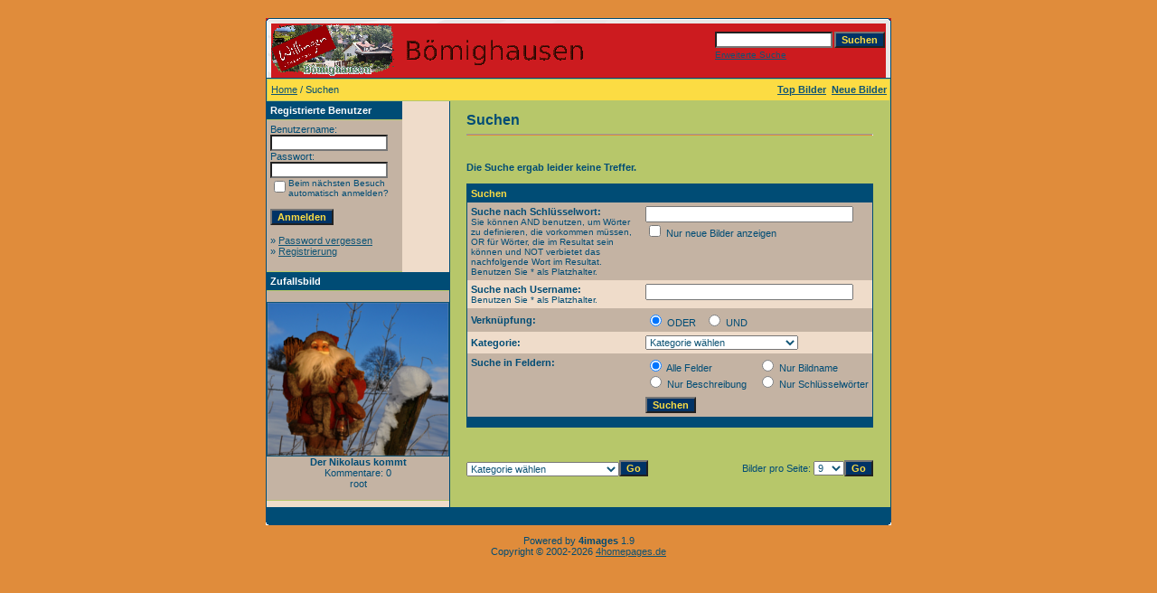

--- FILE ---
content_type: text/html;charset=UTF-8
request_url: https://bilder-neu.boemighausen.de/search.php?search_new_images=1&sessionid=9l4stensbmhb6b71ql6397iol1
body_size: 17637
content:
<!DOCTYPE HTML PUBLIC "-//W3C//DTD HTML 4.01 Transitional//EN">
<html dir="ltr">
<head>
<title>Bildergalerie-von-Boemighausen</title>
<meta http-equiv="content-type" content="text/html; charset=UTF-8">
<meta name="description" content="Bildergalerie-von-Boemighausen">
<meta name="keywords" content="">
<meta name="robots" content="index,follow">
<meta name="revisit-after" content="10 days">
<meta http-equiv="imagetoolbar" content="no">
<link rel="stylesheet" href="./templates/default/style.css" type="text/css">
<link rel="shortcut icon" href="./favicon.ico">
<script language="javascript" type="text/javascript">
<!--

  var captcha_reload_count = 0;
	var captcha_image_url = "./captcha.php";
  function new_captcha_image() {
    if (captcha_image_url.indexOf('?') == -1) {
		  document.getElementById('captcha_image').src= captcha_image_url+'?c='+captcha_reload_count;
		} else {
		  document.getElementById('captcha_image').src= captcha_image_url+'&c='+captcha_reload_count;
		}

    document.getElementById('captcha_input').value="";
    document.getElementById('captcha_input').focus();
    captcha_reload_count++;
  }

	function opendetailwindow() { 
    window.open('','detailwindow','toolbar=no,scrollbars=yes,resizable=no,width=680,height=480');
  }
  
  function right(e) {
    if ((document.layers || (document.getElementById && !document.all)) && (e.which == 2 || e.which == 3)) {
      alert("© Copyright by Bildergalerie-von-Boemighausen");
      return false;
    }
    else if (event.button == 2 || event.button == 3) {
      alert("© Copyright by Bildergalerie-von-Boemighausen");
      return false;
    }
    return true;
  }

  if (document.layers){
    document.captureEvents(Event.MOUSEDOWN);
    document.onmousedown = right;
  }
  else if (document.all && !document.getElementById){
    document.onmousedown = right;
  }

	document.oncontextmenu = new Function("alert('© Copyright by Bildergalerie-von-Boemighausen');return false");

// -->
</script>
</head>
<body bgcolor="#FFFFFF" text="#0F5475" link="#0F5475" vlink="#0F5475" alink="#0F5475">
<br />
<table width="640" border="0" cellspacing="0" cellpadding="0" align="center">
  <tr> 
    <td> 
      <table width="100%" border="0" cellspacing="0" cellpadding="0" class="tablehead">
        <tr> 
          <td width="100%" colspan="4"><table cellpadding="0" cellspacing="0" width="100%">
    <tr>
        <td width="6"><img src="./templates/default/images/header_top_left.gif" width="6" height="6" alt="" /></td>
        <td width="100%"><img src="./templates/default/images/header_top.gif" width="100%" height="6" alt="" /></td>
	<td width="6"><img src="./templates/default/images/header_top_right.gif" width="6" height="6" alt="" /></td>
    </tr>
</table>
</td>
        </tr>
        <tr> 
          <td width="6"><img src="./templates/default/images/header_left.gif" width="6" height="60" alt="" /></td>
          <td width="100%"><img src="./templates/default/images/header_logo.gif" width="405" height="60" alt="" /></td>
          <td width="225" align="right"> 
            <form method="post" action="./search.php"><input type="hidden" name="__csrf" value="d61a04eb7df2812bf86e0add706dc0d8" />

              <table border="0" cellspacing="0" cellpadding="1">
                <tr> 
                  <td> 
                    <input type="text" name="search_keywords" size="15" class="searchinput" />
                  </td>
                  <td> 
                    <input type="submit" value="Suchen" class="button" name="submit" />
                  </td>
                </tr>
                <tr valign="top"> 
                  <td colspan="2"><a href="./search.php" class="smalltext">Erweiterte Suche</a></td>
                </tr>
              </table>
            </form>
          </td>
          <td align="right" width="6"><img src="./templates/default/images/header_right.gif" width="6" height="60" alt="" /></td>
        </tr>
      </table>
    </td>
  </tr>
  <tr> 
    <td class="bordercolor"> 
      <table width="100%" border="0" cellspacing="1" cellpadding="0">
        <tr> 
          <td class="tablebgcolor"> 
            <table width="100%" border="0" cellspacing="1" cellpadding="0">
              <tr> 
                <td class="navbar" height="23"> 
                  <table width="100%" border="0" cellspacing="0" cellpadding="0">
                    <tr> 
                      <td><img src="./templates/default/images/spacer.gif" width="4" height="4" alt="" /><span class="clickstream"><a href="./index.php" class="clickstream">Home</a>&nbsp;/&nbsp;Suchen</span></td>
                      <td align="right">
						<a href="./top.php"><b>Top Bilder</b></a>&nbsp;
						<a href="./search.php?search_new_images=1"><b>Neue Bilder</b></a>&nbsp;
					  </td>
                    </tr>
                  </table>
                </td>
              </tr>
            </table>
            <table width="638" border="0" cellspacing="0" cellpadding="0">
              <tr> 
                <td width="150" class="row2" valign="top">
                  <table width="150" border="0" cellspacing="0" cellpadding="0">
                    <tr> 
                      <td class="head2" height="20"><img src="./templates/default/images/spacer.gif" alt="" width="4" height="4" />Registrierte Benutzer</td>
                    </tr>
                    <tr> 
                      <td class="tablebgcolor"><img src="./templates/default/images/spacer.gif" alt="" width="1" height="1" /></td>
                    </tr>
                    <tr> 
                      <td align="center" class="row1"><table width="100%" border="0" cellpadding="4" cellspacing="0">
  <tr> 
    <td valign="top" align="left"> 
      <form action="./login.php" method="post"><input type="hidden" name="__csrf" value="d61a04eb7df2812bf86e0add706dc0d8" />

        Benutzername:<br />
        <input type="text" size="10" name="user_name" class="logininput" />
        <br />
        Passwort:<br />
        <input type="password" size="10" name="user_password" class="logininput" />
        <br />
        <table border="0" cellspacing="0" cellpadding="0">
          <tr valign="top"> 
            <td><input type="checkbox" name="auto_login" value="1" /></td>
            <td><span class="smalltext">Beim nächsten Besuch automatisch anmelden?</span></td>
          </tr>
        </table>
        <br />
		<input type="submit" value="Anmelden" class="button" />
      </form>
      » <a href="./member.php?action=lostpassword">Password vergessen</a><br />
	  » <a href="./register.php">Registrierung</a><br>&nbsp;</td>
  </tr>
</table>
</td>
                    </tr>
                    <tr> 
                      <td class="tablebgcolor"><img src="./templates/default/images/spacer.gif" alt="" width="1" height="1" /></td>
                    </tr>
                  </table>
				                    <table width="150" border="0" cellspacing="0" cellpadding="0">
                    <tr> 
                      <td class="head2" height="20"> <img src="./templates/default/images/spacer.gif" alt="" width="4" height="4" />Zufallsbild</td>
                    </tr>
                    <tr> 
                      <td class="tablebgcolor"><img src="./templates/default/images/spacer.gif" alt="" width="1" height="1" /></td>
                    </tr>
                    <tr> 
                      <td align="center" class="row1">
					    <br />
                        <a href="./details.php?image_id=79"><img src="./data/thumbnails/8/Nikolaus-800.png" border="1" width="200" height="169" alt="Der Nikolaus kommt" title="Der Nikolaus kommt" /></a><br /><b>Der Nikolaus kommt</b><br />
Kommentare: 0<br />root						<br />
                        <br />
                      </td>
                    </tr>
                    <tr> 
                      <td class="tablebgcolor"><img src="./templates/default/images/spacer.gif" alt="" width="1" height="1" /></td>
                    </tr>
                  </table>
				                  </td>
                <td width="1" class="bordercolor" valign="top"><img src="./templates/default/images/spacer.gif" alt="" width="1" height="1" /></td>
                <td width="18" valign="top"><img src="./templates/default/images/spacer.gif" alt="" width="18" height="18" /></td>
                <td width="100%" valign="top">
                  <br />
                  <b class="title">Suchen</b> 
                  <hr size="1" />
                  				  <br /><br />
                  <b>Die Suche ergab leider keine Treffer.</b><br /><br />				   
                  <table width="450" border="0" cellspacing="0" cellpadding="0">
                    <tr> 
                      <td class="head1"><form method="post" action="./search.php"><input type="hidden" name="__csrf" value="d61a04eb7df2812bf86e0add706dc0d8" />

  <table width="100%" border="0" cellspacing="0" cellpadding="1">
    <tr>
      <td class="head1">
        <table width="100%" border="0" cellpadding="4" cellspacing="0">
          <tr>
            <td colspan="2" valign="top" class="head1">Suchen</td>
          </tr>
          <tr>
            <td valign="top" class="row1"><b>Suche nach Schlüsselwort:<br /><span class="smalltext">Sie können AND benutzen, um Wörter zu definieren, die vorkommen müssen, OR für Wörter, die im Resultat sein können und NOT verbietet das nachfolgende Wort im Resultat. Benutzen Sie * als Platzhalter.</span></b></td>
            <td class="row1" valign="top">
              <input type="text" name="search_keywords" size="40" value="" class="input" />
              <br />
              <input type="checkbox" name="search_new_images" value="1" />
              Nur neue Bilder anzeigen</td>
          </tr>
		  <tr>
            <td valign="top" class="row2"><b>Suche nach Username:<br /><span class="smalltext">Benutzen Sie * als Platzhalter.</span></b></td>
            <td class="row2" valign="top">
              <input type="text" name="search_user" size="40" value="" class="input" />
            </td>
          </tr>
          <tr>
            <td class="row1"><b>Verknüpfung:</b></td>
            <td class="row1">
              <input type="radio" name="search_terms" value="any" checked="checked" />
              ODER&nbsp;&nbsp;
							<input type="radio" name="search_terms" value="all" />
              UND            </td>
          </tr>
          <tr>
            <td class="row2"><b>Kategorie:</b></td>
            <td class="row2">
<select name="cat_id" class="categoryselect">
<option value="0">Kategorie wählen</option>
<option value="0">-------------------------------</option>
<option value="13" class="dropdownmarker">Spätherbst</option>
<option value="12" class="dropdownmarker">illuminiertes Dorf.</option>
<option value="11" class="dropdownmarker">Ostergrüße</option>
<option value="9" class="dropdownmarker">Lustiges</option>
<option value="10">-- Satire</option>
<option value="8" class="dropdownmarker">Weihnachtsgrüße</option>
<option value="7" class="dropdownmarker">Tierbilder</option>
<option value="6" class="dropdownmarker">Menschen aus der Umgebung</option>
<option value="5" class="dropdownmarker">Winter</option>
<option value="4" class="dropdownmarker">Herbst</option>
<option value="3" class="dropdownmarker">Sommer</option>
<option value="2" class="dropdownmarker">Frühjahr</option>
<option value="1" class="dropdownmarker">Landschaftsbilder</option>
</select>
</td>
          </tr>
          <tr>
            <td valign="top" class="row1"><b>Suche in Feldern:</b></td>
            <td class="row1">
              <table border="0" cellspacing="0" cellpadding="0">
                <tr>
                  <td nowrap="nowrap"><input type="radio" name="search_fields" value="all" checked="checked" /> Alle Felder</td>
                  <td nowrap="nowrap">&nbsp;&nbsp;&nbsp;&nbsp;</td>
                  <td nowrap="nowrap"><input type="radio" name="search_fields" value="image_name" /> Nur Bildname</td>
                </tr>
                <tr>
                  <td nowrap="nowrap"><input type="radio" name="search_fields" value="image_description" /> Nur Beschreibung</td>
                  <td nowrap="nowrap">&nbsp;</td>
                  <td nowrap="nowrap"><input type="radio" name="search_fields" value="image_keywords" /> Nur Schlüsselwörter</td>
                </tr>
              </table>
            </td>
          </tr>
          <tr>
            <td class="row1">&nbsp;</td>
            <td class="row1"><input type="submit" value="Suchen" class="button" /></td>
          </tr>
        </table>
      </td>
    </tr>
  </table>
</form></td>
                    </tr>
                  </table>
                   
                  <br />
				   
                  <br />
				  <br />
                  <table width="100%" border="0" cellspacing="0" cellpadding="0">
                    <tr> 
                      <td><form method="get" name="jumpbox" action="./categories.php">
  <table border="0" cellspacing="0" cellpadding="0">
    <tr> 
      <td valign="bottom">
<select name="cat_id" onchange="if (this.options[this.selectedIndex].value != 0){ forms['jumpbox'].submit() }" class="categoryselect">
<option value="0">Kategorie wählen</option>
<option value="0">-------------------------------</option>
<option value="13" class="dropdownmarker">Spätherbst</option>
<option value="12" class="dropdownmarker">illuminiertes Dorf.</option>
<option value="11" class="dropdownmarker">Ostergrüße</option>
<option value="9" class="dropdownmarker">Lustiges</option>
<option value="10">-- Satire</option>
<option value="8" class="dropdownmarker">Weihnachtsgrüße</option>
<option value="7" class="dropdownmarker">Tierbilder</option>
<option value="6" class="dropdownmarker">Menschen aus der Umgebung</option>
<option value="5" class="dropdownmarker">Winter</option>
<option value="4" class="dropdownmarker">Herbst</option>
<option value="3" class="dropdownmarker">Sommer</option>
<option value="2" class="dropdownmarker">Frühjahr</option>
<option value="1" class="dropdownmarker">Landschaftsbilder</option>
</select>
</td>
      <td valign="top"> 
        <input type="submit" value="Go" class="button" />
      </td>
    </tr>
  </table>
</form>
</td>
                      <td align="right"><form method="post" action="search.php?show_result=1" name="perpagebox"><input type="hidden" name="__csrf" value="d61a04eb7df2812bf86e0add706dc0d8" />

  <table border="0" cellspacing="0" cellpadding="0">
    <tr>
      <td>Bilder pro Seite:&nbsp;</td>
      <td>
<select onchange="if (this.options[this.selectedIndex].value != 0 && typeof forms['perpagebox'] != 'undefined'){ forms['perpagebox'].submit() }" name="setperpage" class="setperpageselect">
<option value="3">3</option>
<option value="6">6</option>
<option value="9" selected="selected">9</option>
<option value="12">12</option>
<option value="15">15</option>
<option value="18">18</option>
<option value="21">21</option>
<option value="24">24</option>
<option value="27">27</option>
<option value="30">30</option>
</select>
<input type="hidden" name="show_result" value="1" />
</td>
      <td>
        <input type="submit" value="Go" class="button" />
      </td>
    </tr>
  </table>
</form>
</td>
                    </tr>
                  </table>
                  <p>&nbsp;</p>
                </td>
                <td width="19" valign="top"><img src="./templates/default/images/spacer.gif" alt="" width="19" height="19" /></td>
              </tr>
            </table>
          </td>
        </tr>
      </table>
    </td>
  </tr>
  <tr> 
    <td> 
      <table width="100%" border="0" cellspacing="0" cellpadding="0" class="tablebottom">
        <tr> 
          <td width="6" nowrap><img src="./templates/default/images/footer_left.gif" width="6" height="19" alt="" /></td>
          <td width="100%"></td>
          <td width="6" nowrap><img src="./templates/default/images/footer_right.gif" width="6" height="19" alt="" /></td>
        </tr>
      </table>
    </td>
  </tr>
</table>

<!--
    Bitte beachten Sie, dass der folgende Copyrighthinweis
    auf JEDER Seite die von 4images ausgegeben wird sichtbar 
    sein MUSS. Schriftart, Farbe etc. dürfen an die eigene 
    Website angepasst werden, der Hinweis darf aber unter 
    KEINEN Umständen entfernt oder unsichtbar gemacht werden.
    Auch muss der Hyperlink zu http://www.4homepages.de intakt 
    bleiben. Diese Bedingung ist Bestandteil der Lizenz dieser 
    Software. Lesen Sie die Lizenz.txt Datei für weitere 
    Informationen.
	
    Please note that the following copyright notice
    MUST be displayed on each and every page output
    by 4images. You may alter the font, colour etc. but
    you CANNOT remove it, nor change it so that it be,
    to all intents and purposes, invisible. The hyperlink 
    http://www.4homepages.de must also remain intact. 
    These conditions are part of the licence this software 
    is released under. See the Licence.txt file for 
    more information.
// -->

<p id="copyright" align="center">
  Powered by <b>4images</b> 1.9
  <br />
  Copyright &copy; 2002-2026 <a href="http://www.4homepages.de" target="_blank">4homepages.de</a>
</p>
</body>
</html>